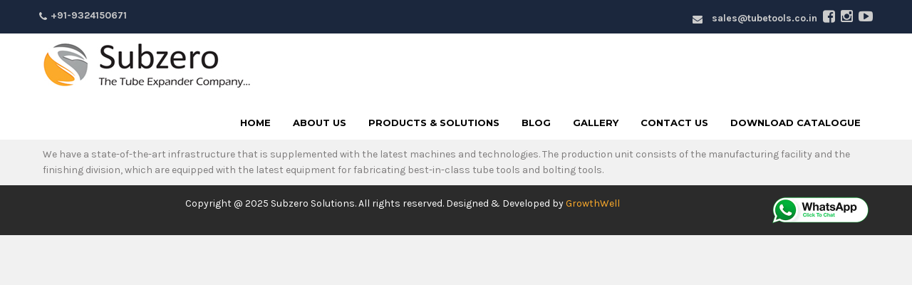

--- FILE ---
content_type: text/html; charset=UTF-8
request_url: https://subzerosolution.com/our-infrastructure/
body_size: 10104
content:
 <!DOCTYPE html>
<html lang="en-US">
<head>
<meta charset="UTF-8">
<meta name="viewport" content="width=device-width">
<link rel="profile" href="http://gmpg.org/xfn/11">
<meta name='robots' content='index, follow, max-image-preview:large, max-snippet:-1, max-video-preview:-1' />

	<!-- This site is optimized with the Yoast SEO plugin v26.8 - https://yoast.com/product/yoast-seo-wordpress/ -->
	<title>Our Infrastructure - Subzero Solutions</title>
	<link rel="canonical" href="https://subzerosolution.com/our-infrastructure/" />
	<meta property="og:locale" content="en_US" />
	<meta property="og:type" content="article" />
	<meta property="og:title" content="Our Infrastructure - Subzero Solutions" />
	<meta property="og:description" content="We have a state-of-the-art infrastructure that is supplemented with the latest machines and technologies. The production unit consists of the manufacturing facility and the finishing division, which are equipped with the latest equipment for fabricating best-in-class tube tools and bolting tools." />
	<meta property="og:url" content="https://subzerosolution.com/our-infrastructure/" />
	<meta property="og:site_name" content="Subzero Solutions" />
	<meta property="article:modified_time" content="2021-03-03T10:53:45+00:00" />
	<meta property="og:image" content="https://subzerosolution.com/wp-content/uploads/2021/03/infrastructure.jpg" />
	<meta property="og:image:width" content="426" />
	<meta property="og:image:height" content="238" />
	<meta property="og:image:type" content="image/jpeg" />
	<meta name="twitter:card" content="summary_large_image" />
	<script type="application/ld+json" class="yoast-schema-graph">{"@context":"https://schema.org","@graph":[{"@type":"WebPage","@id":"https://subzerosolution.com/our-infrastructure/","url":"https://subzerosolution.com/our-infrastructure/","name":"Our Infrastructure - Subzero Solutions","isPartOf":{"@id":"https://subzerosolution.com/#website"},"primaryImageOfPage":{"@id":"https://subzerosolution.com/our-infrastructure/#primaryimage"},"image":{"@id":"https://subzerosolution.com/our-infrastructure/#primaryimage"},"thumbnailUrl":"https://subzerosolution.com/wp-content/uploads/2021/03/infrastructure.jpg","datePublished":"2021-03-03T08:16:28+00:00","dateModified":"2021-03-03T10:53:45+00:00","breadcrumb":{"@id":"https://subzerosolution.com/our-infrastructure/#breadcrumb"},"inLanguage":"en-US","potentialAction":[{"@type":"ReadAction","target":["https://subzerosolution.com/our-infrastructure/"]}]},{"@type":"ImageObject","inLanguage":"en-US","@id":"https://subzerosolution.com/our-infrastructure/#primaryimage","url":"https://subzerosolution.com/wp-content/uploads/2021/03/infrastructure.jpg","contentUrl":"https://subzerosolution.com/wp-content/uploads/2021/03/infrastructure.jpg","width":426,"height":238},{"@type":"BreadcrumbList","@id":"https://subzerosolution.com/our-infrastructure/#breadcrumb","itemListElement":[{"@type":"ListItem","position":1,"name":"Home","item":"https://subzerosolution.com/"},{"@type":"ListItem","position":2,"name":"Our Infrastructure"}]},{"@type":"WebSite","@id":"https://subzerosolution.com/#website","url":"https://subzerosolution.com/","name":"Subzero Solutions","description":"Tube Expander Manufacturers | Hydraulic Pipe Expander Tool |","publisher":{"@id":"https://subzerosolution.com/#organization"},"potentialAction":[{"@type":"SearchAction","target":{"@type":"EntryPoint","urlTemplate":"https://subzerosolution.com/?s={search_term_string}"},"query-input":{"@type":"PropertyValueSpecification","valueRequired":true,"valueName":"search_term_string"}}],"inLanguage":"en-US"},{"@type":"Organization","@id":"https://subzerosolution.com/#organization","name":"Subzero Solutions","url":"https://subzerosolution.com/","logo":{"@type":"ImageObject","inLanguage":"en-US","@id":"https://subzerosolution.com/#/schema/logo/image/","url":"https://subzerosolution.com/wp-content/uploads/2021/03/fav.png","contentUrl":"https://subzerosolution.com/wp-content/uploads/2021/03/fav.png","width":77,"height":80,"caption":"Subzero Solutions"},"image":{"@id":"https://subzerosolution.com/#/schema/logo/image/"},"sameAs":["https://www.instagram.com/subzerotubetools/","https://www.youtube.com/channel/UCPY6mydcASdSbUwyyg0icWA"]}]}</script>
	<!-- / Yoast SEO plugin. -->


<link rel='dns-prefetch' href='//fonts.googleapis.com' />
<link rel="alternate" type="application/rss+xml" title="Subzero Solutions &raquo; Feed" href="https://subzerosolution.com/feed/" />
<link rel="alternate" type="application/rss+xml" title="Subzero Solutions &raquo; Comments Feed" href="https://subzerosolution.com/comments/feed/" />
<link rel="alternate" title="oEmbed (JSON)" type="application/json+oembed" href="https://subzerosolution.com/wp-json/oembed/1.0/embed?url=https%3A%2F%2Fsubzerosolution.com%2Four-infrastructure%2F" />
<link rel="alternate" title="oEmbed (XML)" type="text/xml+oembed" href="https://subzerosolution.com/wp-json/oembed/1.0/embed?url=https%3A%2F%2Fsubzerosolution.com%2Four-infrastructure%2F&#038;format=xml" />
<style id='wp-img-auto-sizes-contain-inline-css' type='text/css'>
img:is([sizes=auto i],[sizes^="auto," i]){contain-intrinsic-size:3000px 1500px}
/*# sourceURL=wp-img-auto-sizes-contain-inline-css */
</style>
<style id='wp-emoji-styles-inline-css' type='text/css'>

	img.wp-smiley, img.emoji {
		display: inline !important;
		border: none !important;
		box-shadow: none !important;
		height: 1em !important;
		width: 1em !important;
		margin: 0 0.07em !important;
		vertical-align: -0.1em !important;
		background: none !important;
		padding: 0 !important;
	}
/*# sourceURL=wp-emoji-styles-inline-css */
</style>
<link rel='stylesheet' id='wp-block-library-css' href='https://subzerosolution.com/wp-includes/css/dist/block-library/style.min.css?ver=6.9' type='text/css' media='all' />
<style id='global-styles-inline-css' type='text/css'>
:root{--wp--preset--aspect-ratio--square: 1;--wp--preset--aspect-ratio--4-3: 4/3;--wp--preset--aspect-ratio--3-4: 3/4;--wp--preset--aspect-ratio--3-2: 3/2;--wp--preset--aspect-ratio--2-3: 2/3;--wp--preset--aspect-ratio--16-9: 16/9;--wp--preset--aspect-ratio--9-16: 9/16;--wp--preset--color--black: #000000;--wp--preset--color--cyan-bluish-gray: #abb8c3;--wp--preset--color--white: #ffffff;--wp--preset--color--pale-pink: #f78da7;--wp--preset--color--vivid-red: #cf2e2e;--wp--preset--color--luminous-vivid-orange: #ff6900;--wp--preset--color--luminous-vivid-amber: #fcb900;--wp--preset--color--light-green-cyan: #7bdcb5;--wp--preset--color--vivid-green-cyan: #00d084;--wp--preset--color--pale-cyan-blue: #8ed1fc;--wp--preset--color--vivid-cyan-blue: #0693e3;--wp--preset--color--vivid-purple: #9b51e0;--wp--preset--gradient--vivid-cyan-blue-to-vivid-purple: linear-gradient(135deg,rgb(6,147,227) 0%,rgb(155,81,224) 100%);--wp--preset--gradient--light-green-cyan-to-vivid-green-cyan: linear-gradient(135deg,rgb(122,220,180) 0%,rgb(0,208,130) 100%);--wp--preset--gradient--luminous-vivid-amber-to-luminous-vivid-orange: linear-gradient(135deg,rgb(252,185,0) 0%,rgb(255,105,0) 100%);--wp--preset--gradient--luminous-vivid-orange-to-vivid-red: linear-gradient(135deg,rgb(255,105,0) 0%,rgb(207,46,46) 100%);--wp--preset--gradient--very-light-gray-to-cyan-bluish-gray: linear-gradient(135deg,rgb(238,238,238) 0%,rgb(169,184,195) 100%);--wp--preset--gradient--cool-to-warm-spectrum: linear-gradient(135deg,rgb(74,234,220) 0%,rgb(151,120,209) 20%,rgb(207,42,186) 40%,rgb(238,44,130) 60%,rgb(251,105,98) 80%,rgb(254,248,76) 100%);--wp--preset--gradient--blush-light-purple: linear-gradient(135deg,rgb(255,206,236) 0%,rgb(152,150,240) 100%);--wp--preset--gradient--blush-bordeaux: linear-gradient(135deg,rgb(254,205,165) 0%,rgb(254,45,45) 50%,rgb(107,0,62) 100%);--wp--preset--gradient--luminous-dusk: linear-gradient(135deg,rgb(255,203,112) 0%,rgb(199,81,192) 50%,rgb(65,88,208) 100%);--wp--preset--gradient--pale-ocean: linear-gradient(135deg,rgb(255,245,203) 0%,rgb(182,227,212) 50%,rgb(51,167,181) 100%);--wp--preset--gradient--electric-grass: linear-gradient(135deg,rgb(202,248,128) 0%,rgb(113,206,126) 100%);--wp--preset--gradient--midnight: linear-gradient(135deg,rgb(2,3,129) 0%,rgb(40,116,252) 100%);--wp--preset--font-size--small: 13px;--wp--preset--font-size--medium: 20px;--wp--preset--font-size--large: 36px;--wp--preset--font-size--x-large: 42px;--wp--preset--spacing--20: 0.44rem;--wp--preset--spacing--30: 0.67rem;--wp--preset--spacing--40: 1rem;--wp--preset--spacing--50: 1.5rem;--wp--preset--spacing--60: 2.25rem;--wp--preset--spacing--70: 3.38rem;--wp--preset--spacing--80: 5.06rem;--wp--preset--shadow--natural: 6px 6px 9px rgba(0, 0, 0, 0.2);--wp--preset--shadow--deep: 12px 12px 50px rgba(0, 0, 0, 0.4);--wp--preset--shadow--sharp: 6px 6px 0px rgba(0, 0, 0, 0.2);--wp--preset--shadow--outlined: 6px 6px 0px -3px rgb(255, 255, 255), 6px 6px rgb(0, 0, 0);--wp--preset--shadow--crisp: 6px 6px 0px rgb(0, 0, 0);}:where(.is-layout-flex){gap: 0.5em;}:where(.is-layout-grid){gap: 0.5em;}body .is-layout-flex{display: flex;}.is-layout-flex{flex-wrap: wrap;align-items: center;}.is-layout-flex > :is(*, div){margin: 0;}body .is-layout-grid{display: grid;}.is-layout-grid > :is(*, div){margin: 0;}:where(.wp-block-columns.is-layout-flex){gap: 2em;}:where(.wp-block-columns.is-layout-grid){gap: 2em;}:where(.wp-block-post-template.is-layout-flex){gap: 1.25em;}:where(.wp-block-post-template.is-layout-grid){gap: 1.25em;}.has-black-color{color: var(--wp--preset--color--black) !important;}.has-cyan-bluish-gray-color{color: var(--wp--preset--color--cyan-bluish-gray) !important;}.has-white-color{color: var(--wp--preset--color--white) !important;}.has-pale-pink-color{color: var(--wp--preset--color--pale-pink) !important;}.has-vivid-red-color{color: var(--wp--preset--color--vivid-red) !important;}.has-luminous-vivid-orange-color{color: var(--wp--preset--color--luminous-vivid-orange) !important;}.has-luminous-vivid-amber-color{color: var(--wp--preset--color--luminous-vivid-amber) !important;}.has-light-green-cyan-color{color: var(--wp--preset--color--light-green-cyan) !important;}.has-vivid-green-cyan-color{color: var(--wp--preset--color--vivid-green-cyan) !important;}.has-pale-cyan-blue-color{color: var(--wp--preset--color--pale-cyan-blue) !important;}.has-vivid-cyan-blue-color{color: var(--wp--preset--color--vivid-cyan-blue) !important;}.has-vivid-purple-color{color: var(--wp--preset--color--vivid-purple) !important;}.has-black-background-color{background-color: var(--wp--preset--color--black) !important;}.has-cyan-bluish-gray-background-color{background-color: var(--wp--preset--color--cyan-bluish-gray) !important;}.has-white-background-color{background-color: var(--wp--preset--color--white) !important;}.has-pale-pink-background-color{background-color: var(--wp--preset--color--pale-pink) !important;}.has-vivid-red-background-color{background-color: var(--wp--preset--color--vivid-red) !important;}.has-luminous-vivid-orange-background-color{background-color: var(--wp--preset--color--luminous-vivid-orange) !important;}.has-luminous-vivid-amber-background-color{background-color: var(--wp--preset--color--luminous-vivid-amber) !important;}.has-light-green-cyan-background-color{background-color: var(--wp--preset--color--light-green-cyan) !important;}.has-vivid-green-cyan-background-color{background-color: var(--wp--preset--color--vivid-green-cyan) !important;}.has-pale-cyan-blue-background-color{background-color: var(--wp--preset--color--pale-cyan-blue) !important;}.has-vivid-cyan-blue-background-color{background-color: var(--wp--preset--color--vivid-cyan-blue) !important;}.has-vivid-purple-background-color{background-color: var(--wp--preset--color--vivid-purple) !important;}.has-black-border-color{border-color: var(--wp--preset--color--black) !important;}.has-cyan-bluish-gray-border-color{border-color: var(--wp--preset--color--cyan-bluish-gray) !important;}.has-white-border-color{border-color: var(--wp--preset--color--white) !important;}.has-pale-pink-border-color{border-color: var(--wp--preset--color--pale-pink) !important;}.has-vivid-red-border-color{border-color: var(--wp--preset--color--vivid-red) !important;}.has-luminous-vivid-orange-border-color{border-color: var(--wp--preset--color--luminous-vivid-orange) !important;}.has-luminous-vivid-amber-border-color{border-color: var(--wp--preset--color--luminous-vivid-amber) !important;}.has-light-green-cyan-border-color{border-color: var(--wp--preset--color--light-green-cyan) !important;}.has-vivid-green-cyan-border-color{border-color: var(--wp--preset--color--vivid-green-cyan) !important;}.has-pale-cyan-blue-border-color{border-color: var(--wp--preset--color--pale-cyan-blue) !important;}.has-vivid-cyan-blue-border-color{border-color: var(--wp--preset--color--vivid-cyan-blue) !important;}.has-vivid-purple-border-color{border-color: var(--wp--preset--color--vivid-purple) !important;}.has-vivid-cyan-blue-to-vivid-purple-gradient-background{background: var(--wp--preset--gradient--vivid-cyan-blue-to-vivid-purple) !important;}.has-light-green-cyan-to-vivid-green-cyan-gradient-background{background: var(--wp--preset--gradient--light-green-cyan-to-vivid-green-cyan) !important;}.has-luminous-vivid-amber-to-luminous-vivid-orange-gradient-background{background: var(--wp--preset--gradient--luminous-vivid-amber-to-luminous-vivid-orange) !important;}.has-luminous-vivid-orange-to-vivid-red-gradient-background{background: var(--wp--preset--gradient--luminous-vivid-orange-to-vivid-red) !important;}.has-very-light-gray-to-cyan-bluish-gray-gradient-background{background: var(--wp--preset--gradient--very-light-gray-to-cyan-bluish-gray) !important;}.has-cool-to-warm-spectrum-gradient-background{background: var(--wp--preset--gradient--cool-to-warm-spectrum) !important;}.has-blush-light-purple-gradient-background{background: var(--wp--preset--gradient--blush-light-purple) !important;}.has-blush-bordeaux-gradient-background{background: var(--wp--preset--gradient--blush-bordeaux) !important;}.has-luminous-dusk-gradient-background{background: var(--wp--preset--gradient--luminous-dusk) !important;}.has-pale-ocean-gradient-background{background: var(--wp--preset--gradient--pale-ocean) !important;}.has-electric-grass-gradient-background{background: var(--wp--preset--gradient--electric-grass) !important;}.has-midnight-gradient-background{background: var(--wp--preset--gradient--midnight) !important;}.has-small-font-size{font-size: var(--wp--preset--font-size--small) !important;}.has-medium-font-size{font-size: var(--wp--preset--font-size--medium) !important;}.has-large-font-size{font-size: var(--wp--preset--font-size--large) !important;}.has-x-large-font-size{font-size: var(--wp--preset--font-size--x-large) !important;}
/*# sourceURL=global-styles-inline-css */
</style>

<style id='classic-theme-styles-inline-css' type='text/css'>
/*! This file is auto-generated */
.wp-block-button__link{color:#fff;background-color:#32373c;border-radius:9999px;box-shadow:none;text-decoration:none;padding:calc(.667em + 2px) calc(1.333em + 2px);font-size:1.125em}.wp-block-file__button{background:#32373c;color:#fff;text-decoration:none}
/*# sourceURL=/wp-includes/css/classic-themes.min.css */
</style>
<link rel='stylesheet' id='contact-form-7-css' href='https://subzerosolution.com/wp-content/plugins/contact-form-7/includes/css/styles.css?ver=6.0.6' type='text/css' media='all' />
<style id='contact-form-7-inline-css' type='text/css'>
.wpcf7 .wpcf7-recaptcha iframe {margin-bottom: 0;}.wpcf7 .wpcf7-recaptcha[data-align="center"] > div {margin: 0 auto;}.wpcf7 .wpcf7-recaptcha[data-align="right"] > div {margin: 0 0 0 auto;}
/*# sourceURL=contact-form-7-inline-css */
</style>
<link rel='stylesheet' id='foundations-font-css' href='https://fonts.googleapis.com/css?family=Karla%3A400%2C600%2C700%7CMontserrat%3A400%2C600%2C700&#038;ver=6.9' type='text/css' media='all' />
<link rel='stylesheet' id='foundations-basic-style-css' href='https://subzerosolution.com/wp-content/themes/foundations/style.css?ver=6.9' type='text/css' media='all' />
<link rel='stylesheet' id='foundations-responsive-style-css' href='https://subzerosolution.com/wp-content/themes/foundations/css/theme-responsive.css?ver=6.9' type='text/css' media='all' />
<link rel='stylesheet' id='nivo-style-css' href='https://subzerosolution.com/wp-content/themes/foundations/css/nivo-slider.css?ver=6.9' type='text/css' media='all' />
<link rel='stylesheet' id='font-awesome-style-css' href='https://subzerosolution.com/wp-content/themes/foundations/css/font-awesome.css?ver=6.9' type='text/css' media='all' />
<style id='akismet-widget-style-inline-css' type='text/css'>

			.a-stats {
				--akismet-color-mid-green: #357b49;
				--akismet-color-white: #fff;
				--akismet-color-light-grey: #f6f7f7;

				max-width: 350px;
				width: auto;
			}

			.a-stats * {
				all: unset;
				box-sizing: border-box;
			}

			.a-stats strong {
				font-weight: 600;
			}

			.a-stats a.a-stats__link,
			.a-stats a.a-stats__link:visited,
			.a-stats a.a-stats__link:active {
				background: var(--akismet-color-mid-green);
				border: none;
				box-shadow: none;
				border-radius: 8px;
				color: var(--akismet-color-white);
				cursor: pointer;
				display: block;
				font-family: -apple-system, BlinkMacSystemFont, 'Segoe UI', 'Roboto', 'Oxygen-Sans', 'Ubuntu', 'Cantarell', 'Helvetica Neue', sans-serif;
				font-weight: 500;
				padding: 12px;
				text-align: center;
				text-decoration: none;
				transition: all 0.2s ease;
			}

			/* Extra specificity to deal with TwentyTwentyOne focus style */
			.widget .a-stats a.a-stats__link:focus {
				background: var(--akismet-color-mid-green);
				color: var(--akismet-color-white);
				text-decoration: none;
			}

			.a-stats a.a-stats__link:hover {
				filter: brightness(110%);
				box-shadow: 0 4px 12px rgba(0, 0, 0, 0.06), 0 0 2px rgba(0, 0, 0, 0.16);
			}

			.a-stats .count {
				color: var(--akismet-color-white);
				display: block;
				font-size: 1.5em;
				line-height: 1.4;
				padding: 0 13px;
				white-space: nowrap;
			}
		
/*# sourceURL=akismet-widget-style-inline-css */
</style>
<link rel='stylesheet' id='elementor-frontend-css' href='https://subzerosolution.com/wp-content/plugins/elementor/assets/css/frontend.min.css?ver=3.28.4' type='text/css' media='all' />
<link rel='stylesheet' id='eael-general-css' href='https://subzerosolution.com/wp-content/plugins/essential-addons-for-elementor-lite/assets/front-end/css/view/general.min.css?ver=6.1.11' type='text/css' media='all' />
<link rel='stylesheet' id='wp-block-paragraph-css' href='https://subzerosolution.com/wp-includes/blocks/paragraph/style.min.css?ver=6.9' type='text/css' media='all' />
<script type="text/javascript" src="https://subzerosolution.com/wp-includes/js/jquery/jquery.min.js?ver=3.7.1" id="jquery-core-js"></script>
<script type="text/javascript" src="https://subzerosolution.com/wp-includes/js/jquery/jquery-migrate.min.js?ver=3.4.1" id="jquery-migrate-js"></script>
<script type="text/javascript" src="https://subzerosolution.com/wp-content/themes/foundations/js/jquery.nivo.slider.js?ver=6.9" id="jquery-nivo-slider-js-js"></script>
<script type="text/javascript" src="https://subzerosolution.com/wp-content/themes/foundations/js/custom.js?ver=6.9" id="foundations-customscripts-js"></script>
<link rel="https://api.w.org/" href="https://subzerosolution.com/wp-json/" /><link rel="alternate" title="JSON" type="application/json" href="https://subzerosolution.com/wp-json/wp/v2/pages/55" /><link rel="EditURI" type="application/rsd+xml" title="RSD" href="https://subzerosolution.com/xmlrpc.php?rsd" />
<meta name="generator" content="WordPress 6.9" />
<link rel='shortlink' href='https://subzerosolution.com/?p=55' />
<!-- Google Tag Manager -->
<script>(function(w,d,s,l,i){w[l]=w[l]||[];w[l].push({'gtm.start':
new Date().getTime(),event:'gtm.js'});var f=d.getElementsByTagName(s)[0],
j=d.createElement(s),dl=l!='dataLayer'?'&l='+l:'';j.async=true;j.src=
'https://www.googletagmanager.com/gtm.js?id='+i+dl;f.parentNode.insertBefore(j,f);
})(window,document,'script','dataLayer','GTM-KGPFMQD');</script>
<!-- End Google Tag Manager -->

<!-- Global site tag (gtag.js) - Google Ads: 376087488 -->
<script async src="https://www.googletagmanager.com/gtag/js?id=AW-376087488"></script>
<script>
  window.dataLayer = window.dataLayer || [];
  function gtag(){dataLayer.push(arguments);}
  gtag('js', new Date());

  gtag('config', 'AW-376087488');
</script>        <style>
				a, 
				.tm_client strong,
				.postmeta a:hover,
				#sidebar ul li a:hover,
				.blog-post h3.entry-title{
					color:#f7b200;
				}
				a.blog-more:hover,
				.nav-links .current, 
				.nav-links a:hover,
				#commentform input#submit,
				input.search-submit,
				.nivo-controlNav a.active,
				.blog-date .date,
				.section-box .sec-left a,
				#slider .top-bar .slide-button:hover,
				a.read-more:hover{
					background-color:#f7b200;
				}
				.header{
					background-color:#ffffff;
				}
				.main-nav ul li.current_page_item a,
				.main-nav ul li a:hover{
					border-bottom:2px solid #f7b200;
				}
		</style>
	<meta name="generator" content="Elementor 3.28.4; features: additional_custom_breakpoints, e_local_google_fonts; settings: css_print_method-external, google_font-enabled, font_display-auto">
			<style>
				.e-con.e-parent:nth-of-type(n+4):not(.e-lazyloaded):not(.e-no-lazyload),
				.e-con.e-parent:nth-of-type(n+4):not(.e-lazyloaded):not(.e-no-lazyload) * {
					background-image: none !important;
				}
				@media screen and (max-height: 1024px) {
					.e-con.e-parent:nth-of-type(n+3):not(.e-lazyloaded):not(.e-no-lazyload),
					.e-con.e-parent:nth-of-type(n+3):not(.e-lazyloaded):not(.e-no-lazyload) * {
						background-image: none !important;
					}
				}
				@media screen and (max-height: 640px) {
					.e-con.e-parent:nth-of-type(n+2):not(.e-lazyloaded):not(.e-no-lazyload),
					.e-con.e-parent:nth-of-type(n+2):not(.e-lazyloaded):not(.e-no-lazyload) * {
						background-image: none !important;
					}
				}
			</style>
				<style type="text/css">
			#header{
			background-image: url();
			background-position: center top;
		}
		.logo h1 a { color:#blank;}
		
	</style>
	    <style type="text/css">
		.logo {
			margin: 0 auto 0 0;
		}

		.logo h1,
		.logo p{
			clip: rect(1px, 1px, 1px, 1px);
			position: absolute;
		}
    </style>
	
    <link rel="icon" href="https://subzerosolution.com/wp-content/uploads/2021/03/fav.png" sizes="32x32" />
<link rel="icon" href="https://subzerosolution.com/wp-content/uploads/2021/03/fav.png" sizes="192x192" />
<link rel="apple-touch-icon" href="https://subzerosolution.com/wp-content/uploads/2021/03/fav.png" />
<meta name="msapplication-TileImage" content="https://subzerosolution.com/wp-content/uploads/2021/03/fav.png" />
		<style type="text/css" id="wp-custom-css">
			#slider .top-bar h2 a {
    color: #ffffff;
    display: none;
}
#header .main-nav ul li a
{
	font-size: 13px;
}
.top-left
{
    color: #ccc;
}
.post-thumb, .postmeta {
    margin-top: 10px;
    display: none;
}
#topbar a {
    color: #ccc;
}
.eael-contact-form-7 .wpcf7-form p {
    margin-bottom: 10px;
}
.top-right .fa-envelope, .top-left .fa-phone
{
color: #ccc;
	margin-right: 5px;
}
#slider .top-bar .slide-button {
    color: #282828;
    background-color: #ffffff;
    padding: 10px 25px;
	display:none;
}
h1.entry-title {
    display: none;
}
#header {
    width: 100%;
	padding: 5px 0 2px;align-content}
ul#menu-menu-1 {
    margin-top: 13px;
}
#header .main-nav ul li a
{
	margin-right: 6px;
}
#sidebar
{
	display: none;
}
.site-main
{
	width: 100%;
}
.main-container {
    margin: 0;
    padding: 0px 0;
}
.elementor-toggle .elementor-tab-title .elementor-toggle-icon.elementor-toggle-icon-left
{
	margin-top:10px;
}		</style>
			
	<!-- Global site tag (gtag.js) - Google Analytics -->
<script async src="https://www.googletagmanager.com/gtag/js?id=G-SY5J1YPK5K"></script>
<script>
  window.dataLayer = window.dataLayer || [];
  function gtag(){dataLayer.push(arguments);}
  gtag('js', new Date());

  gtag('config', 'G-SY5J1YPK5K');
</script>
	
</head>

<body class="wp-singular page-template-default page page-id-55 wp-custom-logo wp-theme-foundations elementor-default elementor-kit-68">
<!-- Google Tag Manager (noscript) -->
<noscript><iframe src="https://www.googletagmanager.com/ns.html?id=GTM-KGPFMQD"
height="0" width="0" style="display:none;visibility:hidden"></iframe></noscript>
<!-- End Google Tag Manager (noscript) --><a class="skip-link screen-reader-text" href="#sitemain">
	Skip to content</a>
	
<div id="topbar">
			<div class="top-inner">				
				<div class="top-left">
                	                		<p><i class="fa fa-phone"></i>+91-9324150671</p>
                                        </div><!-- top-left -->
                    <div class="top-right">
                    						<p><i class="fa fa-envelope" aria-hidden="true"></i>&nbsp;&nbsp;<a href="mailto:sales@tubetools.co.in">sales@tubetools.co.in</a>&nbsp;&nbsp;<a href="https://www.facebook.com/subzerotubetools" target="_blank"><i class="fa fa-facebook-square" aria-hidden="true" style="font-size:20px;"></i></a>&nbsp;&nbsp;<a href="https://www.instagram.com/subzerotubetools/"><i class="fa fa-instagram" aria-hidden="true" style="font-size:20px;"></i></a>&nbsp;&nbsp;<a href="https://www.youtube.com/channel/UCPY6mydcASdSbUwyyg0icWA"><i class="fa fa-youtube-play" aria-hidden="true" style="font-size:20px;"></i></a></p>
                    				</div><!-- top-right --><div class="clear"></div> 
				
				
				
				
			</div><!--top-inner-->			
		</div><!-- topbar -->
        
<div id="header">
            <div class="header-inner">	
				<div class="logo">
					<a href="https://subzerosolution.com/" class="custom-logo-link" rel="home"><img width="300" height="80" src="https://subzerosolution.com/wp-content/uploads/2021/03/logo1.png" class="custom-logo" alt="Subzero Solutions" decoding="async" srcset="https://subzerosolution.com/wp-content/uploads/2021/03/logo1.png 300w, https://subzerosolution.com/wp-content/uploads/2021/03/logo1-1x1.png 1w" sizes="(max-width: 300px) 100vw, 300px" /></a>						<h1><a href="https://subzerosolution.com/" rel="home">Subzero Solutions</a></h1>

											<p>Tube Expander Manufacturers | Hydraulic Pipe Expander Tool |</p>
									</div>
                  
				<div class="toggle">
						<a class="toggleMenu" href="#">Menu</a>
				</div> 						
				<div class="main-nav">
						<div class="menu-menu-1-container"><ul id="menu-menu-1" class="menu"><li id="menu-item-19" class="menu-item menu-item-type-post_type menu-item-object-page menu-item-home menu-item-19"><a href="https://subzerosolution.com/">Home</a></li>
<li id="menu-item-16" class="menu-item menu-item-type-post_type menu-item-object-page menu-item-16"><a href="https://subzerosolution.com/about-us/">About Us</a></li>
<li id="menu-item-20" class="menu-item menu-item-type-post_type menu-item-object-page menu-item-has-children menu-item-20"><a href="https://subzerosolution.com/products-solutions/">Products &#038; Solutions</a>
<ul class="sub-menu">
	<li id="menu-item-931" class="menu-item menu-item-type-post_type menu-item-object-page menu-item-931"><a href="https://subzerosolution.com/tube-expansion-condenser-expanders/">Tube Expander</a></li>
	<li id="menu-item-1168" class="menu-item menu-item-type-post_type menu-item-object-page menu-item-1168"><a href="https://subzerosolution.com/tube-expansion-systems/">Tube Expansion Systems</a></li>
	<li id="menu-item-1566" class="menu-item menu-item-type-post_type menu-item-object-page menu-item-1566"><a href="https://subzerosolution.com/pipe-bevelling-machine/">Pipe Bevelling Machine</a></li>
	<li id="menu-item-2174" class="menu-item menu-item-type-post_type menu-item-object-page menu-item-2174"><a href="https://subzerosolution.com/tube-cleaning/">Tube Cleaning</a></li>
	<li id="menu-item-1567" class="menu-item menu-item-type-post_type menu-item-object-page menu-item-1567"><a href="https://subzerosolution.com/re-tubing-tools/">Re-Tubing Tools</a></li>
	<li id="menu-item-1702" class="menu-item menu-item-type-post_type menu-item-object-page menu-item-1702"><a href="https://subzerosolution.com/tube-installation/">Tube Installation</a></li>
	<li id="menu-item-1085" class="menu-item menu-item-type-post_type menu-item-object-page menu-item-1085"><a href="https://subzerosolution.com/flange-tools/">Flange Tools</a></li>
	<li id="menu-item-3624" class="menu-item menu-item-type-post_type menu-item-object-page menu-item-3624"><a href="https://subzerosolution.com/impact-socket/">Impact Socket</a></li>
</ul>
</li>
<li id="menu-item-3129" class="menu-item menu-item-type-post_type menu-item-object-page menu-item-3129"><a href="https://subzerosolution.com/blog/">Blog</a></li>
<li id="menu-item-1991" class="menu-item menu-item-type-post_type menu-item-object-page menu-item-1991"><a href="https://subzerosolution.com/gallery/">Gallery</a></li>
<li id="menu-item-3442" class="menu-item menu-item-type-custom menu-item-object-custom menu-item-has-children menu-item-3442"><a href="#">Contact Us</a>
<ul class="sub-menu">
	<li id="menu-item-3433" class="menu-item menu-item-type-post_type menu-item-object-page menu-item-3433"><a href="https://subzerosolution.com/dealer-network/">Dealer Network</a></li>
	<li id="menu-item-18" class="menu-item menu-item-type-post_type menu-item-object-page menu-item-18"><a href="https://subzerosolution.com/contact-us/">Get in touch</a></li>
</ul>
</li>
<li id="menu-item-3670" class="menu-item menu-item-type-custom menu-item-object-custom menu-item-3670"><a target="_blank" href="https://subzerosolution.com/ecatalogue/">Download Catalogue</a></li>
</ul></div>							
				</div>						
				<div class="clear"></div>				
            </div><!-- header-inner -->               
		</div><!-- header -->  <div class="main-container">
<div class="content-area">
    <div class="middle-align content_sidebar">
        <div class="site-main" id="sitemain">
			                
<article id="post-55" class="post-55 page type-page status-publish has-post-thumbnail hentry">
	<header class="entry-header">
		<h1 class="entry-title">Our Infrastructure</h1>
	</header><!-- .entry-header -->

	<div class="entry-content">
		
<p>We have a state-of-the-art infrastructure that is supplemented with the latest machines and technologies. The production unit consists of the manufacturing facility and the finishing division, which are equipped with the latest equipment for fabricating best-in-class tube tools and bolting tools.</p>
      </div><!-- .entry-content --><div class="clear"></div>
			
	</article><!-- #post-## -->
                                    </div>
        <div id="sidebar">
    
            <aside id="archives" class="widget">
            <h3 class="widget-title">Archives</h3>
            <ul>
                	<li><a href='https://subzerosolution.com/2022/03/'>March 2022</a></li>
	<li><a href='https://subzerosolution.com/2021/10/'>October 2021</a></li>
	<li><a href='https://subzerosolution.com/2021/09/'>September 2021</a></li>
	<li><a href='https://subzerosolution.com/2021/08/'>August 2021</a></li>
	<li><a href='https://subzerosolution.com/2021/03/'>March 2021</a></li>
            </ul>
        </aside>
        <aside id="meta" class="widget">
            <h3 class="widget-title">Meta</h3>
            <ul>
                                <li><a rel="nofollow" href="https://subzerosolution.com/wp-login.php">Log in</a></li>
                            </ul>
        </aside>
    	
</div><!-- sidebar -->
        <div class="clear"></div>
    </div>
</div>

</div><!-- main-container -->

<div class="copyright-wrapper">
        	<div class="container">
                <div class="copyright">
                    	<p>Copyright @ 2025 Subzero Solutions. All rights reserved. Designed & Developed by <a href="https://www.growthwell.com" target="_blank" style="color:#fcaa2a;">GrowthWell</a> &nbsp;&nbsp;&nbsp;<a href="https://wa.me/919324933005"><img src="https://subzerosolution.com/wp-content/uploads/2025/03/whatsapp.png" style="height:40px; float:right;"/></a>

</p>               
                </div><!-- copyright --><div class="clear"></div>           
            </div><!-- container -->
        </div>
    </div>
        
<script type="speculationrules">
{"prefetch":[{"source":"document","where":{"and":[{"href_matches":"/*"},{"not":{"href_matches":["/wp-*.php","/wp-admin/*","/wp-content/uploads/*","/wp-content/*","/wp-content/plugins/*","/wp-content/themes/foundations/*","/*\\?(.+)"]}},{"not":{"selector_matches":"a[rel~=\"nofollow\"]"}},{"not":{"selector_matches":".no-prefetch, .no-prefetch a"}}]},"eagerness":"conservative"}]}
</script>
			<script>
				const lazyloadRunObserver = () => {
					const lazyloadBackgrounds = document.querySelectorAll( `.e-con.e-parent:not(.e-lazyloaded)` );
					const lazyloadBackgroundObserver = new IntersectionObserver( ( entries ) => {
						entries.forEach( ( entry ) => {
							if ( entry.isIntersecting ) {
								let lazyloadBackground = entry.target;
								if( lazyloadBackground ) {
									lazyloadBackground.classList.add( 'e-lazyloaded' );
								}
								lazyloadBackgroundObserver.unobserve( entry.target );
							}
						});
					}, { rootMargin: '200px 0px 200px 0px' } );
					lazyloadBackgrounds.forEach( ( lazyloadBackground ) => {
						lazyloadBackgroundObserver.observe( lazyloadBackground );
					} );
				};
				const events = [
					'DOMContentLoaded',
					'elementor/lazyload/observe',
				];
				events.forEach( ( event ) => {
					document.addEventListener( event, lazyloadRunObserver );
				} );
			</script>
			<script type="text/javascript" src="https://subzerosolution.com/wp-includes/js/dist/hooks.min.js?ver=dd5603f07f9220ed27f1" id="wp-hooks-js"></script>
<script type="text/javascript" src="https://subzerosolution.com/wp-includes/js/dist/i18n.min.js?ver=c26c3dc7bed366793375" id="wp-i18n-js"></script>
<script type="text/javascript" id="wp-i18n-js-after">
/* <![CDATA[ */
wp.i18n.setLocaleData( { 'text direction\u0004ltr': [ 'ltr' ] } );
//# sourceURL=wp-i18n-js-after
/* ]]> */
</script>
<script type="text/javascript" src="https://subzerosolution.com/wp-content/plugins/contact-form-7/includes/swv/js/index.js?ver=6.0.6" id="swv-js"></script>
<script type="text/javascript" id="contact-form-7-js-before">
/* <![CDATA[ */
var wpcf7 = {
    "api": {
        "root": "https:\/\/subzerosolution.com\/wp-json\/",
        "namespace": "contact-form-7\/v1"
    }
};
//# sourceURL=contact-form-7-js-before
/* ]]> */
</script>
<script type="text/javascript" src="https://subzerosolution.com/wp-content/plugins/contact-form-7/includes/js/index.js?ver=6.0.6" id="contact-form-7-js"></script>
<script type="text/javascript" id="eael-general-js-extra">
/* <![CDATA[ */
var localize = {"ajaxurl":"https://subzerosolution.com/wp-admin/admin-ajax.php","nonce":"18be62b7c7","i18n":{"added":"Added ","compare":"Compare","loading":"Loading..."},"eael_translate_text":{"required_text":"is a required field","invalid_text":"Invalid","billing_text":"Billing","shipping_text":"Shipping","fg_mfp_counter_text":"of"},"page_permalink":"https://subzerosolution.com/our-infrastructure/","cart_redirectition":"","cart_page_url":"","el_breakpoints":{"mobile":{"label":"Mobile Portrait","value":767,"default_value":767,"direction":"max","is_enabled":true},"mobile_extra":{"label":"Mobile Landscape","value":880,"default_value":880,"direction":"max","is_enabled":false},"tablet":{"label":"Tablet Portrait","value":1024,"default_value":1024,"direction":"max","is_enabled":true},"tablet_extra":{"label":"Tablet Landscape","value":1200,"default_value":1200,"direction":"max","is_enabled":false},"laptop":{"label":"Laptop","value":1366,"default_value":1366,"direction":"max","is_enabled":false},"widescreen":{"label":"Widescreen","value":2400,"default_value":2400,"direction":"min","is_enabled":false}}};
//# sourceURL=eael-general-js-extra
/* ]]> */
</script>
<script type="text/javascript" src="https://subzerosolution.com/wp-content/plugins/essential-addons-for-elementor-lite/assets/front-end/js/view/general.min.js?ver=6.1.11" id="eael-general-js"></script>
<script id="wp-emoji-settings" type="application/json">
{"baseUrl":"https://s.w.org/images/core/emoji/17.0.2/72x72/","ext":".png","svgUrl":"https://s.w.org/images/core/emoji/17.0.2/svg/","svgExt":".svg","source":{"concatemoji":"https://subzerosolution.com/wp-includes/js/wp-emoji-release.min.js?ver=6.9"}}
</script>
<script type="module">
/* <![CDATA[ */
/*! This file is auto-generated */
const a=JSON.parse(document.getElementById("wp-emoji-settings").textContent),o=(window._wpemojiSettings=a,"wpEmojiSettingsSupports"),s=["flag","emoji"];function i(e){try{var t={supportTests:e,timestamp:(new Date).valueOf()};sessionStorage.setItem(o,JSON.stringify(t))}catch(e){}}function c(e,t,n){e.clearRect(0,0,e.canvas.width,e.canvas.height),e.fillText(t,0,0);t=new Uint32Array(e.getImageData(0,0,e.canvas.width,e.canvas.height).data);e.clearRect(0,0,e.canvas.width,e.canvas.height),e.fillText(n,0,0);const a=new Uint32Array(e.getImageData(0,0,e.canvas.width,e.canvas.height).data);return t.every((e,t)=>e===a[t])}function p(e,t){e.clearRect(0,0,e.canvas.width,e.canvas.height),e.fillText(t,0,0);var n=e.getImageData(16,16,1,1);for(let e=0;e<n.data.length;e++)if(0!==n.data[e])return!1;return!0}function u(e,t,n,a){switch(t){case"flag":return n(e,"\ud83c\udff3\ufe0f\u200d\u26a7\ufe0f","\ud83c\udff3\ufe0f\u200b\u26a7\ufe0f")?!1:!n(e,"\ud83c\udde8\ud83c\uddf6","\ud83c\udde8\u200b\ud83c\uddf6")&&!n(e,"\ud83c\udff4\udb40\udc67\udb40\udc62\udb40\udc65\udb40\udc6e\udb40\udc67\udb40\udc7f","\ud83c\udff4\u200b\udb40\udc67\u200b\udb40\udc62\u200b\udb40\udc65\u200b\udb40\udc6e\u200b\udb40\udc67\u200b\udb40\udc7f");case"emoji":return!a(e,"\ud83e\u1fac8")}return!1}function f(e,t,n,a){let r;const o=(r="undefined"!=typeof WorkerGlobalScope&&self instanceof WorkerGlobalScope?new OffscreenCanvas(300,150):document.createElement("canvas")).getContext("2d",{willReadFrequently:!0}),s=(o.textBaseline="top",o.font="600 32px Arial",{});return e.forEach(e=>{s[e]=t(o,e,n,a)}),s}function r(e){var t=document.createElement("script");t.src=e,t.defer=!0,document.head.appendChild(t)}a.supports={everything:!0,everythingExceptFlag:!0},new Promise(t=>{let n=function(){try{var e=JSON.parse(sessionStorage.getItem(o));if("object"==typeof e&&"number"==typeof e.timestamp&&(new Date).valueOf()<e.timestamp+604800&&"object"==typeof e.supportTests)return e.supportTests}catch(e){}return null}();if(!n){if("undefined"!=typeof Worker&&"undefined"!=typeof OffscreenCanvas&&"undefined"!=typeof URL&&URL.createObjectURL&&"undefined"!=typeof Blob)try{var e="postMessage("+f.toString()+"("+[JSON.stringify(s),u.toString(),c.toString(),p.toString()].join(",")+"));",a=new Blob([e],{type:"text/javascript"});const r=new Worker(URL.createObjectURL(a),{name:"wpTestEmojiSupports"});return void(r.onmessage=e=>{i(n=e.data),r.terminate(),t(n)})}catch(e){}i(n=f(s,u,c,p))}t(n)}).then(e=>{for(const n in e)a.supports[n]=e[n],a.supports.everything=a.supports.everything&&a.supports[n],"flag"!==n&&(a.supports.everythingExceptFlag=a.supports.everythingExceptFlag&&a.supports[n]);var t;a.supports.everythingExceptFlag=a.supports.everythingExceptFlag&&!a.supports.flag,a.supports.everything||((t=a.source||{}).concatemoji?r(t.concatemoji):t.wpemoji&&t.twemoji&&(r(t.twemoji),r(t.wpemoji)))});
//# sourceURL=https://subzerosolution.com/wp-includes/js/wp-emoji-loader.min.js
/* ]]> */
</script>

</body>
</html>